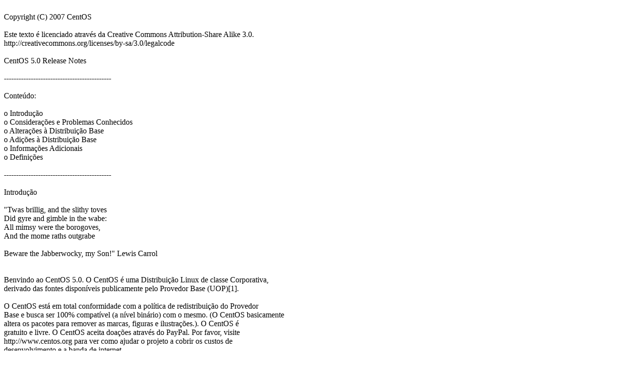

--- FILE ---
content_type: text/html
request_url: https://ftp4.gwdg.de/pub/linux/centos.discontinued/5.0/os/x86_64/RELEASE-NOTES-pt_BR.html
body_size: 32016
content:
<html><head><meta http-equiv="Content-Type" content="text/html; charset=utf-8" /><meta http-equiv="content-language" content="pt" /><title>CentOS 5.0 Release Notes</title></head><body><br>
Copyright (C) 2007 CentOS<br>
<br>
Este texto é licenciado através da Creative Commons Attribution-Share Alike 3.0.<br>
http://creativecommons.org/licenses/by-sa/3.0/legalcode<br>
<br>
                        CentOS 5.0 Release Notes<br>
<br>
              --------------------------------------------<br>
<br>
Conteúdo:<br>
<br>
  o Introdução<br>
  o Considerações e Problemas Conhecidos<br>
  o Alterações à Distribuição Base<br>
  o Adições à Distribuição Base<br>
  o Informações Adicionais<br>
  o Definições<br>
<br>
              --------------------------------------------<br>
<br>
Introdução<br>
<br>
  "Twas brillig, and the slithy toves<br>
     Did gyre and gimble in the wabe:<br>
   All mimsy were the borogoves,<br>
     And the mome raths outgrabe<br>
<br>
   Beware the Jabberwocky, my Son!" Lewis Carrol<br>
<br>
   <br>
   Benvindo ao CentOS 5.0. O CentOS é uma Distribuição Linux de classe Corporativa,<br>
   derivado das fontes disponíveis publicamente pelo Provedor Base (UOP)[1].<br>
<br>
   O CentOS está em total conformidade com a política de redistribuição do Provedor<br>
   Base e busca ser 100% compatível (a nível binário) com o mesmo. (O CentOS basicamente<br>
   altera os pacotes para remover as marcas, figuras e ilustrações.). O CentOS é<br>
   gratuito e livre. O CentOS aceita doações através do PayPal. Por favor, visite<br>
   http://www.centos.org para ver como ajudar o projeto a cobrir os custos de<br>
   desenvolvimento e a banda de internet.<br>
<br>
   O CentOS 5.0 representa diversas mudanças em relação as edições anteriores:<br>
<br>
   o O CentOS 5.0 foi completamente recriado utilizando um novo sistema de compilação<br>
     e verificação de bibliotecas a fim de confirmar compatibilidade binários com a<br>
     distribuição base.<br>
<br>
   o Foi decidido não seguir o uso pelo UOP de Códigos de Instalação. Todos os<br>
     "canais" estão disponíveis ao Administrador de Sistemas no momento da instalação.<br>
<br>
   o Por favor, leia atentamente as outras partes e sessões antes de realizar a instalação<br>
     ou reportar algum problema.<br>
<br>
              --------------------------------------------<br>
<br>
Considerações e Problemas Conhecidos:<br>
<br>
  o Devido a mudanças no instalador Anaconda e outros ítems, somente o DVD<br>
    deve ser utilizado para instalações através de objetos montados em 'loop'<br>
    em compartilhamentos HTTP, NFS ou FTP. Outros métodos utilizando CDRoms e<br>
    combinações não são mais suportados [É tecnicamente possível fazer isto funcionar,<br>
    porém é extremamente mais simples usar a imagem de DVD quando comparado com as<br>
    alterações necessárias]<br>
<br>
<br>
  o Sobre a escolha de kernel pelo Anaconda para sistemas 32 bits. Para uma operação<br>
    inicial mais segura, o kernel padrão em sistemas i386 não possui suporte a PAE<br>
    habilitado. Assim sendo, o kernel consegue acessar no máximos 3.2 GB de memória<br>
    (aproximadamente) na maioria dos processadores com PAE. Instalar/selecionar o<br>
    kernel com PAE habilitado para boot soluciona esta questão. Sistemas reconhecidamente<br>
    afetados incluem algumas motherboard AMD-64 e Intel 64bit quando utilizada a<br>
    distribuição i386 nas mesmas.<br>
<br>
  o up2date. Devido a mudanças no conteúdo do UOP, o software up2date não é mais<br>
    fornecido.<br>
<br>
  o crupto-utils. Há várias referências ao crypto-utils em manuais. O Provedor Base<br>
    excluiu este pacote, porém esqueceu de alterar os manuais. O CentOS pode vir a<br>
    fornecer este pacote, futuramente, no repositório Extras.<br>
<br>
  o O instalador gráfico é apenas para sistemas com 512MB de memória ou mais.<br>
    Utilizar o mesmo em sistemas com menos de 512MB de memória pode ocasionar problemas.<br>
<br>
  o O instalador Anaconda necessita de no mínimo 128MB de memória para funcionar, e irá<br>
    utilizar unicamente o modo texto em sistemas com menos de 256MB de memória RAM.<br>
<br>
              --------------------------------------------<br>
<br>
Alterações à Distribuição Base<br>
<br>
  As seguintes mudanças foram realizadas aos pacotes originais fornecidos<br>
  pelo UOP. As mudanças estão listadas junto dos pacotes<br>
<br>
=o= Cluster_Administration-as-IN-5.0.0<br>
   - Remoção de Marcas Registradas das descrições do arquivo specfile.<br>
<br>
=o= Cluster_Administration-bn-IN-5.0.0<br>
   - Remoção de Marcas Registradas das descrições do arquivo specfile.<br>
<br>
=o= Cluster_Administration-de-DE-5.0.0<br>
   - Remoção de Marcas Registradas das descrições do arquivo specfile.<br>
<br>
=o= Cluster_Administration-en-US-5.0.0<br>
   - Remoção de Marcas Registradas das descrições do arquivo specfile.<br>
<br>
=o= Cluster_Administration-es-ES-5.0.0<br>
   - Remoção de Marcas Registradas das descrições do arquivo specfile.<br>
<br>
=o= Cluster_Administration-fr-FR-5.0.0<br>
   - Remoção de Marcas Registradas das descrições do arquivo specfile.<br>
<br>
=o= Cluster_Administration-gu-IN-5.0.0<br>
   - Remoção de Marcas Registradas das descrições do arquivo specfile.<br>
<br>
=o= Cluster_Administration-hi-IN-5.0.0<br>
   - Remoção de Marcas Registradas das descrições do arquivo specfile.<br>
<br>
=o= Cluster_Administration-it-IT-5.0.0<br>
   - Remoção de Marcas Registradas das descrições do arquivo specfile.<br>
<br>
=o= Cluster_Administration-ja-JP-5.0.0<br>
   - Remoção de Marcas Registradas das descrições do arquivo specfile.<br>
<br>
=o= Cluster_Administration-kn-IN-5.0.0<br>
   - Remoção de Marcas Registradas das descrições do arquivo specfile.<br>
<br>
=o= Cluster_Administration-ko-KR-5.0.0<br>
   - Remoção de Marcas Registradas das descrições do arquivo specfile.<br>
<br>
=o= Cluster_Administration-ml-IN-5.0.0<br>
   - Remoção de Marcas Registradas das descrições do arquivo specfile.<br>
<br>
=o= Cluster_Administration-mr-IN-5.0.0<br>
   - Remoção de Marcas Registradas das descrições do arquivo specfile.<br>
<br>
=o= Cluster_Administration-or-IN-5.0.0<br>
   - Remoção de Marcas Registradas das descrições do arquivo specfile.<br>
<br>
=o= Cluster_Administration-pa-IN-5.0.0<br>
   - Remoção de Marcas Registradas das descrições do arquivo specfile.<br>
<br>
=o= Cluster_Administration-pt-BR-5.0.0<br>
   - Remoção de Marcas Registradas das descrições do arquivo specfile.<br>
<br>
=o= Cluster_Administration-ru-RU-5.0.0<br>
   - Remoção de Marcas Registradas das descrições do arquivo specfile.<br>
<br>
=o= Cluster_Administration-si-LK-5.0.0<br>
   - Remoção de Marcas Registradas das descrições do arquivo specfile.<br>
<br>
=o= Cluster_Administration-ta-IN-5.0.0<br>
   - Remoção de Marcas Registradas das descrições do arquivo specfile.<br>
<br>
=o= Cluster_Administration-te-IN-5.0.0<br>
   - Remoção de Marcas Registradas das descrições do arquivo specfile.<br>
<br>
=o= Cluster_Administration-zh-CN-5.0.0<br>
   - Remoção de Marcas Registradas das descrições do arquivo specfile.<br>
<br>
=o= Cluster_Administration-zh-TW-5.0.0<br>
   - Remoção de Marcas Registradas das descrições do arquivo specfile.<br>
<br>
=o= Deployment_Guide-as-IN-5.0.0<br>
   - Remoção de Marcas Registradas das descrições do arquivo specfile<br>
<br>
=o= Deployment_Guide-bn-IN-5.0.0<br>
   - Remoção de Marcas Registradas das descrições do arquivo specfile.<br>
<br>
=o= Deployment_Guide-de-DE-5.0.0<br>
   - Remoção de Marcas Registradas das descrições do arquivo specfile.<br>
<br>
=o= Deployment_Guide-en-US-5.0.0<br>
   - Remoção de Marcas Registradas das descrições do arquivo specfile.<br>
<br>
=o= Deployment_Guide-es-ES-5.0.0<br>
   - Remoção de Marcas Registradas das descrições do arquivo specfile.<br>
<br>
=o= Deployment_Guide-fr-FR-5.0.0<br>
   - Remoção de Marcas Registradas das descrições do arquivo specfile.<br>
<br>
=o= Deployment_Guide-gu-IN-5.0.0<br>
   - Remoção de Marcas Registradas das descrições do arquivo specfile.<br>
<br>
=o= Deployment_Guide-hi-IN-5.0.0<br>
   - Remoção de Marcas Registradas das descrições do arquivo specfile.<br>
<br>
=o= Deployment_Guide-it-IT-5.0.0<br>
   - Remoção de Marcas Registradas das descrições do arquivo specfile.<br>
<br>
=o= Deployment_Guide-ja-JP-5.0.0<br>
   - Remoção de Marcas Registradas das descrições do arquivo specfile.<br>
<br>
=o= Deployment_Guide-kn-IN-5.0.0<br>
   - Remoção de Marcas Registradas das descrições do arquivo specfile.<br>
<br>
=o= Deployment_Guide-ko-KR-5.0.0<br>
   - Remoção de Marcas Registradas das descrições do arquivo specfile.<br>
<br>
=o= Deployment_Guide-ml-IN-5.0.0<br>
   - Remoção de Marcas Registradas das descrições do arquivo specfile.<br>
<br>
=o= Deployment_Guide-mr-IN-5.0.0<br>
   - Remoção de Marcas Registradas das descrições do arquivo specfile.<br>
<br>
=o= Deployment_Guide-or-IN-5.0.0<br>
   - Remoção de Marcas Registradas das descrições do arquivo specfile.<br>
<br>
=o= Deployment_Guide-pa-IN-5.0.0<br>
   - Remoção de Marcas Registradas das descrições do arquivo specfile.<br>
<br>
=o= Deployment_Guide-pt-BR-5.0.0<br>
   - Remoção de Marcas Registradas das descrições do arquivo specfile.<br>
<br>
=o= Deployment_Guide-ru-RU-5.0.0<br>
   - Remoção de Marcas Registradas das descrições do arquivo specfile.<br>
<br>
=o= Deployment_Guide-si-LK-5.0.0<br>
   - Remoção de Marcas Registradas das descrições do arquivo specfile.<br>
<br>
=o= Deployment_Guide-ta-IN-5.0.0<br>
   - Remoção de Marcas Registradas das descrições do arquivo specfile.<br>
<br>
=o= Deployment_Guide-te-IN-5.0.0<br>
   - Remoção de Marcas Registradas das descrições do arquivo specfile.<br>
<br>
=o= Deployment_Guide-zh-CN-5.0.0<br>
   - Remoção de Marcas Registradas das descrições do arquivo specfile.<br>
<br>
=o= Deployment_Guide-zh-TW-5.0.0<br>
   - Remoção de Marcas Registradas das descrições do arquivo specfile.<br>
<br>
=o= Global_File_System-as-IN-5.0.0<br>
   - Remoção de Marcas Registradas das descrições do arquivo specfile.<br>
<br>
=o= Global_File_System-bn-IN-5.0.0<br>
   - Remoção de Marcas Registradas das descrições do arquivo specfile.<br>
<br>
=o= Global_File_System-de-DE-5.0.0<br>
   - Remoção de Marcas Registradas das descrições do arquivo specfile.<br>
<br>
=o= Global_File_System-en-US-5.0.0<br>
   - Remoção de Marcas Registradas das descrições do arquivo specfile.<br>
<br>
=o= Global_File_System-es-ES-5.0.0<br>
   - Remoção de Marcas Registradas das descrições do arquivo specfile.<br>
<br>
=o= Global_File_System-fr-FR-5.0.0<br>
   - Remoção de Marcas Registradas das descrições do arquivo specfile.<br>
<br>
=o= Global_File_System-gu-IN-5.0.0<br>
   - Remoção de Marcas Registradas das descrições do arquivo specfile.<br>
<br>
=o= Global_File_System-hi-IN-5.0.0<br>
   - Remoção de Marcas Registradas das descrições do arquivo specfile.<br>
<br>
=o= Global_File_System-it-IT-5.0.0<br>
   - Remoção de Marcas Registradas das descrições do arquivo specfile.<br>
<br>
=o= Global_File_System-ja-JP-5.0.0<br>
   - Remoção de Marcas Registradas das descrições do arquivo specfile.<br>
<br>
=o= Global_File_System-kn-IN-5.0.0<br>
   - Remoção de Marcas Registradas das descrições do arquivo specfile.<br>
<br>
=o= Global_File_System-ko-KR-5.0.0<br>
   - Remoção de Marcas Registradas das descrições do arquivo specfile.<br>
<br>
=o= Global_File_System-ml-IN-5.0.0<br>
   - Remoção de Marcas Registradas das descrições do arquivo specfile.<br>
<br>
=o= Global_File_System-mr-IN-5.0.0<br>
   - Remoção de Marcas Registradas das descrições do arquivo specfile.<br>
<br>
=o= Global_File_System-or-IN-5.0.0<br>
   - Remoção de Marcas Registradas das descrições do arquivo specfile.<br>
<br>
=o= Global_File_System-pa-IN-5.0.0<br>
   - Remoção de Marcas Registradas das descrições do arquivo specfile.<br>
<br>
=o= Global_File_System-pt-BR-5.0.0<br>
   - Remoção de Marcas Registradas das descrições do arquivo specfile.<br>
<br>
=o= Global_File_System-ru-RU-5.0.0<br>
   - Remoção de Marcas Registradas das descrições do arquivo specfile.<br>
<br>
=o= Global_File_System-si-LK-5.0.0<br>
   - Remoção de Marcas Registradas das descrições do arquivo specfile.<br>
<br>
=o= Global_File_System-ta-IN-5.0.0<br>
   - Remoção de Marcas Registradas das descrições do arquivo specfile.<br>
<br>
=o= Global_File_System-te-IN-5.0.0<br>
   - Remoção de Marcas Registradas das descrições do arquivo specfile.<br>
<br>
=o= Global_File_System-zh-CN-5.0.0<br>
   - Remoção de Marcas Registradas das descrições do arquivo specfile.<br>
<br>
=o= Global_File_System-zh-TW-5.0.0<br>
   - Remoção de Marcas Registradas das descrições do arquivo specfile.<br>
<br>
=o= Virtualization-as-IN-5.0.0<br>
   - Remoção de Marcas Registradas das descrições do arquivo specfile.<br>
<br>
=o= Virtualization-bn-IN-5.0.0<br>
   - Remoção de Marcas Registradas das descrições do arquivo specfile.<br>
<br>
=o= Virtualization-de-DE-5.0.0<br>
   - Remoção de Marcas Registradas das descrições do arquivo specfile.<br>
<br>
=o= Virtualization-en-US-5.0.0<br>
   - Remoção de Marcas Registradas das descrições do arquivo specfile.<br>
<br>
=o= Virtualization-es-ES-5.0.0<br>
   - Remoção de Marcas Registradas das descrições do arquivo specfile.<br>
<br>
=o= Virtualization-fr-FR-5.0.0<br>
   - Remoção de Marcas Registradas das descrições do arquivo specfile.<br>
<br>
=o= Virtualization-gu-IN-5.0.0<br>
   - Remoção de Marcas Registradas das descrições do arquivo specfile.<br>
<br>
=o= Virtualization-hi-IN-5.0.0<br>
   - Remoção de Marcas Registradas das descrições do arquivo specfile.<br>
<br>
=o= Virtualization-it-IT-5.0.0<br>
   - Remoção de Marcas Registradas das descrições do arquivo specfile.<br>
<br>
=o= Virtualization-ja-JP-5.0.0<br>
   - Remoção de Marcas Registradas das descrições do arquivo specfile.<br>
<br>
=o= Virtualization-kn-IN-5.0.0<br>
   - Remoção de Marcas Registradas das descrições do arquivo specfile.<br>
<br>
=o= Virtualization-ko-KR-5.0.0<br>
   - Remoção de Marcas Registradas das descrições do arquivo specfile.<br>
<br>
=o= Virtualization-ml-IN-5.0.0<br>
   - Remoção de Marcas Registradas das descrições do arquivo specfile.<br>
<br>
=o= Virtualization-mr-IN-5.0.0<br>
   - Remoção de Marcas Registradas das descrições do arquivo specfile.<br>
<br>
=o= Virtualization-or-IN-5.0.0<br>
   - Remoção de Marcas Registradas das descrições do arquivo specfile.<br>
<br>
=o= Virtualization-pa-IN-5.0.0<br>
   - Remoção de Marcas Registradas das descrições do arquivo specfile.<br>
<br>
=o= Virtualization-pt-BR-5.0.0<br>
   - Remoção de Marcas Registradas das descrições do arquivo specfile.<br>
<br>
=o= Virtualization-ru-RU-5.0.0<br>
   - Remoção de Marcas Registradas das descrições do arquivo specfile.<br>
<br>
=o= Virtualization-si-LK-5.0.0<br>
   - Remoção de Marcas Registradas das descrições do arquivo specfile.<br>
<br>
=o= Virtualization-ta-IN-5.0.0<br>
   - Remoção de Marcas Registradas das descrições do arquivo specfile.<br>
<br>
=o= Virtualization-te-IN-5.0.0<br>
   - Remoção de Marcas Registradas das descrições do arquivo specfile.<br>
<br>
=o= Virtualization-zh-CN-5.0.0<br>
   - Remoção de Marcas Registradas das descrições do arquivo specfile.<br>
<br>
=o= Virtualization-zh-TW-5.0.0<br>
   - Remoção de Marcas Registradas das descrições do arquivo specfile.<br>
<br>
=o= anaconda-11.1.2.16<br>
   - recompilação<br>
   - Adicionado task.patch<br>
   - Adicionado splittree.patch<br>
   - Verificação de local alternativo para o metadata na midia de instalação<br>
   - Remoção do Status Text<br>
   - Mudanças na classe de instalação<br>
   - Permite repositórios externos / extra durante a instalação<br>
   - Adição dos Patches do CentOS<br>
   - Adicionado patch pkgorder<br>
<br>
=o= anaconda-runtime-11.1.2.16<br>
   - recompilação<br>
   - Adicionado task.patch<br>
   - Adicionado splittree.patch<br>
   - Verificação de local alternativo para o metadata na midia de instalação<br>
   - Remoção do Status Text<br>
   - Mudanças na classe de instalação<br>
   - Permite repositórios externos / extra durante a instalação<br>
   - Adição dos Patches do CentOS<br>
   - Adicionado patch pkgorder<br>
<br>
=o= basesystem-8.0<br>
   - Remoção de Marcas Registradas das descrições do arquivo specfile<br>
<br>
=o= bluez-utils-3.7<br>
   - Remoção de Marcas Registradas das descrições do arquivo specfile<br>
<br>
=o= bluez-utils-cups-3.7<br>
   - Remoção de Marcas Registradas das descrições do arquivo specfile<br>
<br>
=o= busybox-1.2.0<br>
   - Remoção de Marcas Registradas das descrições do arquivo specfile<br>
<br>
=o= busybox-anaconda-1.2.0<br>
   - Remoção de Marcas Registradas das descrições do arquivo specfile<br>
<br>
=o= centos-release-5<br>
   - Desabilitada página de EULA<br>
   - Modificado dados de repositórios para as urls corretas<br>
   - Adicionado rpm-gpg-keys<br>
   - CentOS 5<br>
   - Adicionado o pacote centos-release-notes como requisito<br>
   - Patch e recompilação para bug #1703<br>
<br>
=o= centos-release-notes-4.92<br>
   - Adicionada informação em HTML para os navegadores.<br>
<br>
=o= cluster-cim-0.8<br>
   - Remoção de Marcas Registradas das descrições do arquivo specfile<br>
<br>
=o= cluster-snmp-0.8<br>
   - Remoção de Marcas Registradas das descrições do arquivo specfile<br>
<br>
=o= crash-4.0<br>
   - Remoção de Marcas Registradas das descrições do arquivo specfile<br>
<br>
=o= comps-extras-11.1<br>
   - Remoção de Marcas Registradas das descrições do arquivo specfile<br>
<br>
=o= desktop-backgrounds-basic-2.0<br>
   - Adição de Telas de Fundo do CentOS (Source100)<br>
   - Alteração para proporção 5:4 de tela no arquivo desktop.xml. (patch100)<br>
   - Arquivos default.jpg não foram removidos.<br>
<br>
=o= eclipse-ecj-3.2.1<br>
   - Remoção de Marcas Registradas. Substituição de imagens por outras do CentOS<br>
<br>
=o= eclipse-jdt-3.2.1<br>
   - Remoção de Marcas Registradas. Substituição de imagens por outras do CentOS<br>
<br>
=o= eclipse-jdt-sdk-3.2.1<br>
   - Remoção de Marcas Registradas. Substituição de imagens por outras do CentOS<br>
<br>
=o= eclipse-pde-3.2.1<br>
   - Remoção de Marcas Registradas. Substituição de imagens por outras do CentOS<br>
<br>
=o= eclipse-pde-runtime-3.2.1<br>
   - Remoção de Marcas Registradas. Substituição de imagens por outras do CentOS<br>
<br>
=o= eclipse-pde-sdk-3.2.1<br>
   - Remoção de Marcas Registradas. Substituição de imagens por outras do CentOS<br>
<br>
=o= eclipse-platform-3.2.1<br>
   - Remoção de Marcas Registradas. Substituição de imagens por outras do CentOS<br>
<br>
=o= eclipse-platform-sdk-3.2.1<br>
   - Remoção de Marcas Registradas. Substituição de imagens por outras do CentOS<br>
<br>
=o= eclipse-rcp-3.2.1<br>
   - Remoção de Marcas Registradas. Substituição de imagens por outras do CentOS<br>
<br>
=o= eclipse-rcp-sdk-3.2.1<br>
   - Remoção de Marcas Registradas. Substituição de imagens por outras do CentOS<br>
<br>
=o= eclipse-sdk-3.2.1<br>
   - Remoção de Marcas Registradas. Substituição de imagens por outras do CentOS<br>
<br>
=o= filesystem-2.4.0<br>
   - Remoção de Marcas Registradas das descrições do arquivo specfile<br>
<br>
=o= firefox-1.5.0.9<br>
   - Inclusão de mudanças específicas do CentOS<br>
   - Adição de patch para certificado de CA<br>
<br>
=o= firefox-devel-1.5.0.9<br>
   - Inclusão de mudanças específicas do CentOS<br>
   - Adição de patch para certificado de CA<br>
<br>
=o= firstboot-1.4.25<br>
   - Remoção de Marcas Registradas. Substituição de imagens por outras do CentOS<br>
   - Desabilitação de módulo para CDs adicionais<br>
<br>
=o= firstboot-tui-1.4.25<br>
   - Remoção de Marcas Registradas. Substituição de imagens por outras do CentOS<br>
   - Desabilitação de módulo para CDs adicionais<br>
<br>
=o= gdm-2.16.0<br>
   - Remoção de Marcas Registradas. Substituição de imagens por outras do CentOS<br>
<br>
=o= geronimo-specs-1.0<br>
   - Remoção de Marcas Registradas das descrições do arquivo specfile<br>
<br>
=o= geronimo-specs-compat-1.0<br>
   - Remoção de Marcas Registradas das descrições do arquivo specfile<br>
<br>
=o= gnome-desktop-2.16.0<br>
   - Remoção de Marcas Registradas. Alteração de variáveis no specfile por valores do CentOS. <br>
<br>
=o= gnome-desktop-devel-2.16.0<br>
   - Remoção de Marcas Registradas. Alteração de variáveis no specfile por valores do CentOS. <br>
<br>
=o= gnome-session-2.16.0<br>
   - Remoção de Marcas Registradas. Substituição de variáveis de patch por valores do CentOS <br>
<br>
=o= gzip-1.3.5<br>
   - Remoção de Marcas Registradas das descrições do arquivo specfile<br>
<br>
=o= httpd-2.2.3<br>
   - Remoção de Marcas Registradas. Substituição de variáveis de patch por valores do CentOS <br>
<br>
=o= httpd-devel-2.2.3<br>
   - Remoção de Marcas Registradas. Substituição de variáveis de patch por valores do CentOS <br>
<br>
=o= httpd-manual-2.2.3<br>
   - Remoção de Marcas Registradas. Substituição de variáveis de patch por valores do CentOS <br>
<br>
=o= initscripts-8.45.14.EL<br>
   - Remoção de Marcas Registradas. Substituição de variáveis de patch por valores do CentOS <br>
<br>
=o= kdebase-3.5.4<br>
   - Remoção de Marcas Registradas. Alteração de textos HTTP por CentOS <br>
   - Alterado patch de cor de #5C0B13 para #264F91<br>
   - Adicionado kdebase-3.x-centos-shortcuts.patch para custa no ikws centos wiki <br>
<br>
=o= kdebase-devel-3.5.4<br>
   - Remoção de Marcas Registradas. Alteração de textos HTTP por CentOS <br>
   - Alterado patch de cor de #5C0B13 para #264F91<br>
   - Adicionado kdebase-3.x-centos-shortcuts.patch para custa no ikws centos wiki <br>
<br>
=o= kdelibs-3.5.4<br>
   - Adicionados centos-logo.svgz e centos-kmenu-icons.tgz aos Sources<br>
   - Copiado centos-logo.svgz para substituir pics/crystalsvg/crsc-app-kmenu.svgz<br>
   - Remoção de Marcas Registradas. Substituição de imagens por outras do CentOS <br>
   - Copiados todos os logos do centos para o local correto após o processo de build<br>
<br>
=o= kdelibs-apidocs-3.5.4<br>
   - Adicionados centos-logo.svgz e centos-kmenu-icons.tgz aos Sources<br>
   - Copiado centos-logo.svgz para substituir pics/crystalsvg/crsc-app-kmenu.svgz<br>
   - Remoção de Marcas Registradas. Substituição de imagens por outras do CentOS <br>
   - Copiados todos os logos do centos para o local correto após o processo de build<br>
<br>
=o= kdelibs-devel-3.5.4<br>
   - Adicionados centos-logo.svgz e centos-kmenu-icons.tgz aos Sources<br>
   - copied centos-logo.svgz to replace<br>
     pics/crystalsvg/crsc-app-kmenu.svgz <br>
   - Remoção de Marcas Registradas. Substituição de imagens por outras do CentOS <br>
   - Copiados todos os logos do centos para o local correto após o processo de build<br>
<br>
=o= kudzu-1.2.57.1.13<br>
   - Remoção de Marcas Registradas das descrições do arquivo specfile<br>
<br>
=o= kudzu-devel-1.2.57.1.13<br>
   - Remoção de Marcas Registradas das descrições do arquivo specfile<br>
<br>
=o= libswt3-gtk2-3.2.1<br>
   - Remoção de Marcas Registradas. Substituição de imagens por outras do CentOS <br>
=o= modcluster-0.8<br>
   - Remoção de Marcas Registradas das descrições do arquivo specfile<br>
<br>
=o= mod_ssl-2.2.3<br>
   - Adição de Mods do CentOS<br>
<br>
=o= pirut-1.2.10<br>
   - Removendo dependência de rhn-setup-gnome<br>
<br>
=o= pm-utils-0.19<br>
   - Adicionado Patch100 para corrigir o bug #1687 do CentOS para x86_64<br>
<br>
=o= procmail-3.22<br>
   - Remoção de Marcas Registradas das descrições do arquivo specfile<br>
<br>
=o= python-virtinst-0.99.0<br>
   - Remoção de Marcas Registradas das descrições do arquivo specfile<br>
<br>
=o= redhat-artwork-5.0.5<br>
   - Tema alterado de RHEL para CentOSCubes<br>
   - Modificação de art/icon/Bluecurve/sheets usando Source100<br>
   - Modificação de post-install-fixup.sh para post-install-fixup-centos.sh<br>
   - Modificação para ativar o 'boot splash' do gnome por padrão<br>
<br>
=o= redhat-logos-4.9.8<br>
   - modificado para alterar o arquivo splashtolss.sh para melhor criar<br>
     o arquivo de splash do anaconda (splash.lss)<br>
   - Remoção de Marcas Registradas. Substituição de imagens por outras do CentOS<br>
   - Adição dos Sources de 1 a 9 para substituir logos e imagens.<br>
   - Removido o diretório backgrouns/ (agora em desktop-backgrounds-basic)<br>
   - Este pacote não mais rastreia o pacote redhat-logos do OUP.<br>
   - Adicionado Theme.rc ao tarball kde-splash (seja entrada no RH bugzilla)<br>
     https://bugzilla.redhat.com/bugzilla/show_bug.cgi?id=224363<br>
<br>
=o= redhat-lsb-3.1<br>
   - Remoção de Marcas Registradas das descrições do arquivo specfile<br>
<br>
=o= redhat-rpm-config-8.0.45<br>
   - Remoção de Marcas Registradas das descrições do arquivo specfile<br>
<br>
=o= rgmanager-2.0.23<br>
   - Remoção de Marcas Registradas das descrições do arquivo specfile<br>
<br>
=o= rhdb-utils-8.1.1<br>
   - Remoção de Marcas Registradas das descrições do arquivo specfile<br>
<br>
=o= rhgb-0.16.4<br>
   - Alteração do release, recompilação<br>
   - Alterado para adicionar as cores do CentOS<br>
   - Remoção do Patch8 original e substituição do mesmo por um específico do<br>
     CentOS.<br>
   - Substituição do logo CentOS por large-computer.png<br>
<br>
=o= setuptool-1.19.2<br>
   - Remoção de Marcas Registradas das descrições do arquivo specfile<br>
<br>
=o= squirrelmail-1.4.8<br>
   - Remoção de Marcas Registradas. Substituição de imagens por outras do CentOS <br>
<br>
=o= specspo-13<br>
   - Remoção de Marcas Registradas das descrições do arquivo specfile<br>
   - Usando patch specspo-13-1.el5.centos.patch<br>
<br>
=o= system-config-bind-4.0.3<br>
   - Remoção de Marcas Registradas das descrições do arquivo specfile<br>
<br>
=o= tftp-0.42<br>
   - Remoção de Marcas Registradas das descrições do arquivo specfile<br>
<br>
=o= tftp-server-0.42<br>
   - Remoção de Marcas Registradas das descrições do arquivo specfile<br>
<br>
=o= thunderbird-1.5.0.9<br>
   - Adicionado o patch ca_cert<br>
   - Adicionadas preferência do centos<br>
<br>
=o= xorg-x11-proto-devel-7.1<br>
   - Adicionadas mudanças de 3 de Outubro para solucionar o bug #1656<br>
<br>
=o= yum-3.0.5<br>
   - Atualizado para 3.0.5<br>
   - Descarte do yum-dont-remove-missing.patch<br>
   - Compilação para o CentOS-5<br>
   - Adicionado patch yum.conf.centos<br>
   - Adicionado patch yum-dont-remove-missing.patch<br>
   - Adicionado plugin installonlyn, ativação e configurado "default keep =2"<br>
<br>
=o= yum-cron-0.1<br>
   - Compilação para CentOS-5<br>
<br>
=o= yum-updatesd-3.0.5<br>
   - Atualizado para 3.0.5<br>
   - Descarte do yum-dont-remove-missing.patch<br>
   - Compilação para o CentOS-5<br>
   - Adicionado patch yum.conf.centos<br>
   - Adicionado patch yum-dont-remove-missing.patch<br>
   - Adicionado plugin installonlyn, ativação e configurado "default keep =2"<br>
<br>
<br>
              --------------------------------------------<br>
<br>
Adições à Distribuição Base:<br>
<br>
  o Atualização massiça do Subversion.<br>
<br>
  o Atualização massiça do HTTPD. O CentOS utiliza a versão atualizada<br>
      pelo UOP do servidor Apache Projects HTTPD versão 2.2.<br>
<br>
  o Stateless Linux. Stateless Linux é um trabalho em andamento para permitir<br>
      estações clientes sem disco (popularmente conhecidas como 'thin<br>
clientes')<br>
      em diversas formas. O OUP não considera isto pronto para a versão 5.0,<br>
      mas pode ser disponibilizado para edições posteriores.<br>
<br>
  o GFS2. Uma versão atualizado do Global File System. O UOP não considera<br>
      isto pronto para a versão 5.0, mas pode ser disponibilizado para<br>
      edições posteriores.<br>
<br>
  o FS-Cache. Um sistema de cache local para filesystems remotos. O UOP<br>
      não considera isto pronto para a versão 5.0, mas pode ser<br>
disponibilizado<br>
      para edições posteriores.<br>
<br>
  o Compiz. Desktop visualmente avançado. O OUP não considera isto pronto para<br>
      a versão 5.0, mas pode ser disponibilizado para edições posteriores.<br>
<br>
  o AIGLX. Servidor X atualizado com melhorias ao OpenGL. O UOP não considera<br>
      isto pronto para a versão 5.0, mas pode ser disponibilizado para<br>
      edições posteriores.<br>
<br>
  o Systemtap. Uma ferramenta de infraestrutura para ajudar desenvolvedores<br>
      e administradores a coletar informações em sistemas em uso.<br>
<br>
              --------------------------------------------<br>
<br>
Informações Adicionais:<br>
<br>
  O seguintes sites web contém grande quantidade de informações para ajudar<br>
  pessoas com seus sistemas CentOS.<br>
<br>
  http://www.centos.org/<br>
  http://wiki.centos.org/<br>
  http://mirrors.kernel.org/redhat/redhat/linux/enterprise/5Client/en/os/SRPMS/<br>
  http://mirrors.kernel.org/redhat/redhat/linux/enterprise/5Server/en/os/SRPMS/<br>
<br>
<br>
<br>
              --------------------------------------------<br>
<br>
Definitions<br>
<br>
  Recursão:    Veja: recursão.<br>
<br>
  RPM:         Reliable Package Manager? Este software é um pacote (ou<br>
               container) que pega informações binárias, e as coloca em<br>
               seu sistema Linux(TM).<br>
<br>
  UOP:         Provedor de uma distribuição Linux na qual o CentOS se baseia. <br>
<br>
  Yum:         YellowDog Updater,Modified. Uma ferramente originalmente <br>
escrita<br>
               por Seth Vidal. Bastante útil para encontrar/instalar/remover/<br>
               atulizar pacotes RPM.<br>
<br>
<br>
              --------------------------------------------<br>
<br>
Agradecimentos<br>
<br>
   Agradecemos a todos os envolvidor que nos ajudam a criar este produto.<br>
<br>
   Obrigado Lweis Caroll por preencher nossas mentes com ideias -- nós apenas<br>
   não sabemos exatamente o que elas são. E obrigado por nos inspirar a pensar<br>
   em um mínimo de 3 coisas impossíveis por dia.<br>
<br>
<br>
Poema completo:<br>
<br>
    'Twas brillig, and the slithy toves<br>
    Did gyre and gimble in the wabe;<br>
    All mimsy were the borogoves,<br>
    And the mome raths outgrabe.<br>
<br>
    'Beware the Jabberwock, my son!<br>
    The jaws that bite, the claws that catch!<br>
    Beware the Jubjub bird, and shun<br>
    The frumious Bandersnatch!'<br>
<br>
    He took his vorpal sword in hand:<br>
    Long time the manxome foe he sought--<br>
    So rested he by the Tumtum tree,<br>
    And stood awhile in thought.<br>
<br>
    And as in uffish thought he stood,<br>
    The Jabberwock, with eyes of flame,<br>
    Came whiffling through the tulgey wood,<br>
    And burbled as it came!<br>
<br>
    One, two! One, two! And through and through<br>
    The vorpal blade went snicker-snack!<br>
    He left it dead, and with its head<br>
    He went galumphing back.<br>
<br>
    'And hast thou slain the Jabberwock?<br>
    Come to my arms, my beamish boy!<br>
    O frabjous day! Callooh! Callay!'<br>
    He chortled in his joy.<br>
<br>
    'Twas brillig, and the slithy toves<br>
    Did gyre and gimble in the wabe;<br>
    All mimsy were the borogoves,<br>
    And the mome raths outgrabe. <br>
<br>
http://en.wikipedia.org/wiki/Jabberwocky<br>
</body></html>
